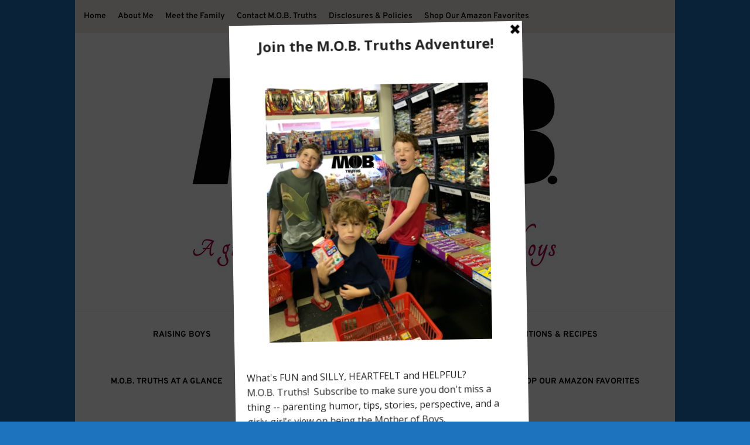

--- FILE ---
content_type: text/html; charset=utf-8
request_url: https://www.google.com/recaptcha/api2/aframe
body_size: -85
content:
<!DOCTYPE HTML><html><head><meta http-equiv="content-type" content="text/html; charset=UTF-8"></head><body><script nonce="KpsYBvswz9a-XJ6oWy_Z5w">/** Anti-fraud and anti-abuse applications only. See google.com/recaptcha */ try{var clients={'sodar':'https://pagead2.googlesyndication.com/pagead/sodar?'};window.addEventListener("message",function(a){try{if(a.source===window.parent){var b=JSON.parse(a.data);var c=clients[b['id']];if(c){var d=document.createElement('img');d.src=c+b['params']+'&rc='+(localStorage.getItem("rc::a")?sessionStorage.getItem("rc::b"):"");window.document.body.appendChild(d);sessionStorage.setItem("rc::e",parseInt(sessionStorage.getItem("rc::e")||0)+1);localStorage.setItem("rc::h",'1769022568599');}}}catch(b){}});window.parent.postMessage("_grecaptcha_ready", "*");}catch(b){}</script></body></html>